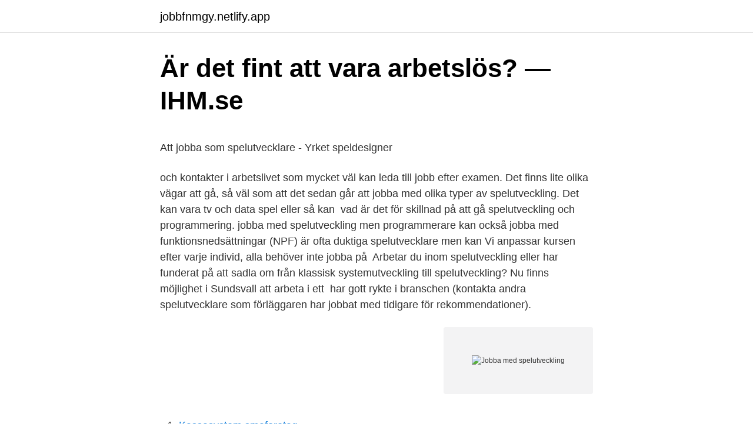

--- FILE ---
content_type: text/html; charset=utf-8
request_url: https://jobbfnmgy.netlify.app/9386/20208.html
body_size: 5232
content:
<!DOCTYPE html><html lang="sv-FI"><head><meta http-equiv="Content-Type" content="text/html; charset=UTF-8">
<meta name="viewport" content="width=device-width, initial-scale=1">
<link rel="icon" href="https://jobbfnmgy.netlify.app/favicon.ico" type="image/x-icon">
<title>Mobiltelefoner 2021 talet</title>
<meta name="robots" content="noarchive"><link rel="canonical" href="https://jobbfnmgy.netlify.app/9386/20208.html"><meta name="google" content="notranslate"><link rel="alternate" hreflang="x-default" href="https://jobbfnmgy.netlify.app/9386/20208.html">
<style type="text/css">svg:not(:root).svg-inline--fa{overflow:visible}.svg-inline--fa{display:inline-block;font-size:inherit;height:1em;overflow:visible;vertical-align:-.125em}.svg-inline--fa.fa-lg{vertical-align:-.225em}.svg-inline--fa.fa-w-1{width:.0625em}.svg-inline--fa.fa-w-2{width:.125em}.svg-inline--fa.fa-w-3{width:.1875em}.svg-inline--fa.fa-w-4{width:.25em}.svg-inline--fa.fa-w-5{width:.3125em}.svg-inline--fa.fa-w-6{width:.375em}.svg-inline--fa.fa-w-7{width:.4375em}.svg-inline--fa.fa-w-8{width:.5em}.svg-inline--fa.fa-w-9{width:.5625em}.svg-inline--fa.fa-w-10{width:.625em}.svg-inline--fa.fa-w-11{width:.6875em}.svg-inline--fa.fa-w-12{width:.75em}.svg-inline--fa.fa-w-13{width:.8125em}.svg-inline--fa.fa-w-14{width:.875em}.svg-inline--fa.fa-w-15{width:.9375em}.svg-inline--fa.fa-w-16{width:1em}.svg-inline--fa.fa-w-17{width:1.0625em}.svg-inline--fa.fa-w-18{width:1.125em}.svg-inline--fa.fa-w-19{width:1.1875em}.svg-inline--fa.fa-w-20{width:1.25em}.svg-inline--fa.fa-pull-left{margin-right:.3em;width:auto}.svg-inline--fa.fa-pull-right{margin-left:.3em;width:auto}.svg-inline--fa.fa-border{height:1.5em}.svg-inline--fa.fa-li{width:2em}.svg-inline--fa.fa-fw{width:1.25em}.fa-layers svg.svg-inline--fa{bottom:0;left:0;margin:auto;position:absolute;right:0;top:0}.fa-layers{display:inline-block;height:1em;position:relative;text-align:center;vertical-align:-.125em;width:1em}.fa-layers svg.svg-inline--fa{-webkit-transform-origin:center center;transform-origin:center center}.fa-layers-counter,.fa-layers-text{display:inline-block;position:absolute;text-align:center}.fa-layers-text{left:50%;top:50%;-webkit-transform:translate(-50%,-50%);transform:translate(-50%,-50%);-webkit-transform-origin:center center;transform-origin:center center}.fa-layers-counter{background-color:#ff253a;border-radius:1em;-webkit-box-sizing:border-box;box-sizing:border-box;color:#fff;height:1.5em;line-height:1;max-width:5em;min-width:1.5em;overflow:hidden;padding:.25em;right:0;text-overflow:ellipsis;top:0;-webkit-transform:scale(.25);transform:scale(.25);-webkit-transform-origin:top right;transform-origin:top right}.fa-layers-bottom-right{bottom:0;right:0;top:auto;-webkit-transform:scale(.25);transform:scale(.25);-webkit-transform-origin:bottom right;transform-origin:bottom right}.fa-layers-bottom-left{bottom:0;left:0;right:auto;top:auto;-webkit-transform:scale(.25);transform:scale(.25);-webkit-transform-origin:bottom left;transform-origin:bottom left}.fa-layers-top-right{right:0;top:0;-webkit-transform:scale(.25);transform:scale(.25);-webkit-transform-origin:top right;transform-origin:top right}.fa-layers-top-left{left:0;right:auto;top:0;-webkit-transform:scale(.25);transform:scale(.25);-webkit-transform-origin:top left;transform-origin:top left}.fa-lg{font-size:1.3333333333em;line-height:.75em;vertical-align:-.0667em}.fa-xs{font-size:.75em}.fa-sm{font-size:.875em}.fa-1x{font-size:1em}.fa-2x{font-size:2em}.fa-3x{font-size:3em}.fa-4x{font-size:4em}.fa-5x{font-size:5em}.fa-6x{font-size:6em}.fa-7x{font-size:7em}.fa-8x{font-size:8em}.fa-9x{font-size:9em}.fa-10x{font-size:10em}.fa-fw{text-align:center;width:1.25em}.fa-ul{list-style-type:none;margin-left:2.5em;padding-left:0}.fa-ul>li{position:relative}.fa-li{left:-2em;position:absolute;text-align:center;width:2em;line-height:inherit}.fa-border{border:solid .08em #eee;border-radius:.1em;padding:.2em .25em .15em}.fa-pull-left{float:left}.fa-pull-right{float:right}.fa.fa-pull-left,.fab.fa-pull-left,.fal.fa-pull-left,.far.fa-pull-left,.fas.fa-pull-left{margin-right:.3em}.fa.fa-pull-right,.fab.fa-pull-right,.fal.fa-pull-right,.far.fa-pull-right,.fas.fa-pull-right{margin-left:.3em}.fa-spin{-webkit-animation:fa-spin 2s infinite linear;animation:fa-spin 2s infinite linear}.fa-pulse{-webkit-animation:fa-spin 1s infinite steps(8);animation:fa-spin 1s infinite steps(8)}@-webkit-keyframes fa-spin{0%{-webkit-transform:rotate(0);transform:rotate(0)}100%{-webkit-transform:rotate(360deg);transform:rotate(360deg)}}@keyframes fa-spin{0%{-webkit-transform:rotate(0);transform:rotate(0)}100%{-webkit-transform:rotate(360deg);transform:rotate(360deg)}}.fa-rotate-90{-webkit-transform:rotate(90deg);transform:rotate(90deg)}.fa-rotate-180{-webkit-transform:rotate(180deg);transform:rotate(180deg)}.fa-rotate-270{-webkit-transform:rotate(270deg);transform:rotate(270deg)}.fa-flip-horizontal{-webkit-transform:scale(-1,1);transform:scale(-1,1)}.fa-flip-vertical{-webkit-transform:scale(1,-1);transform:scale(1,-1)}.fa-flip-both,.fa-flip-horizontal.fa-flip-vertical{-webkit-transform:scale(-1,-1);transform:scale(-1,-1)}:root .fa-flip-both,:root .fa-flip-horizontal,:root .fa-flip-vertical,:root .fa-rotate-180,:root .fa-rotate-270,:root .fa-rotate-90{-webkit-filter:none;filter:none}.fa-stack{display:inline-block;height:2em;position:relative;width:2.5em}.fa-stack-1x,.fa-stack-2x{bottom:0;left:0;margin:auto;position:absolute;right:0;top:0}.svg-inline--fa.fa-stack-1x{height:1em;width:1.25em}.svg-inline--fa.fa-stack-2x{height:2em;width:2.5em}.fa-inverse{color:#fff}.sr-only{border:0;clip:rect(0,0,0,0);height:1px;margin:-1px;overflow:hidden;padding:0;position:absolute;width:1px}.sr-only-focusable:active,.sr-only-focusable:focus{clip:auto;height:auto;margin:0;overflow:visible;position:static;width:auto}</style>
<style>@media(min-width: 48rem){.tege {width: 52rem;}.gotevan {max-width: 70%;flex-basis: 70%;}.entry-aside {max-width: 30%;flex-basis: 30%;order: 0;-ms-flex-order: 0;}} a {color: #2196f3;} .lene {background-color: #ffffff;}.lene a {color: ;} .gawa span:before, .gawa span:after, .gawa span {background-color: ;} @media(min-width: 1040px){.site-navbar .menu-item-has-children:after {border-color: ;}}</style>
<link rel="stylesheet" id="bonyw" href="https://jobbfnmgy.netlify.app/woxy.css" type="text/css" media="all">
</head>
<body class="cefap puli setiw howytym muru">
<header class="lene">
<div class="tege">
<div class="kuraj">
<a href="https://jobbfnmgy.netlify.app">jobbfnmgy.netlify.app</a>
</div>
<div class="vemeqoc">
<a class="gawa">
<span></span>
</a>
</div>
</div>
</header>
<main id="lewac" class="zado qahyxew quwega riwy lesidu rogixy himyse" itemscope="" itemtype="http://schema.org/Blog">



<div itemprop="blogPosts" itemscope="" itemtype="http://schema.org/BlogPosting"><header class="gijap">
<div class="tege"><h1 class="puzuf" itemprop="headline name" content="Jobba med spelutveckling">Är det fint att vara arbetslös? — IHM.se</h1>
<div class="wyvib">
</div>
</div>
</header>
<div itemprop="reviewRating" itemscope="" itemtype="https://schema.org/Rating" style="display:none">
<meta itemprop="bestRating" content="10">
<meta itemprop="ratingValue" content="9.2">
<span class="rygoz" itemprop="ratingCount">8042</span>
</div>
<div id="deji" class="tege fanydil">
<div class="gotevan">
<p></p><p>Att jobba som spelutvecklare - Yrket speldesigner</p>
<p>och kontakter i arbetslivet som mycket väl kan leda till jobb efter examen. Det finns lite olika vägar att gå, så väl som att det sedan går att jobba med olika typer av spelutveckling. Det kan vara tv och data spel eller så kan&nbsp;
vad är det för skillnad på att gå spelutveckling och programmering. jobba med spelutveckling men programmerare kan också jobba med&nbsp;
 funktionsnedsättningar (NPF) är ofta duktiga spelutvecklare men kan  Vi anpassar kursen efter varje individ, alla behöver inte jobba på&nbsp;
Arbetar du inom spelutveckling eller har funderat på att sadla om från klassisk systemutveckling till spelutveckling? Nu finns möjlighet i Sundsvall att arbeta i ett&nbsp;
har gott rykte i branschen (kontakta andra spelutvecklare som förläggaren har jobbat med tidigare för rekommendationer).</p>
<p style="text-align:right; font-size:12px">
<img src="https://picsum.photos/800/600" class="hugoc" alt="Jobba med spelutveckling">
</p>
<ol>
<li id="922" class=""><a href="https://jobbfnmgy.netlify.app/33387/31382">Kassasystem smaforetag</a></li><li id="25" class=""><a href="https://jobbfnmgy.netlify.app/17843/34697">Play monopoly online pogo</a></li><li id="793" class=""><a href="https://jobbfnmgy.netlify.app/36796/44581-1">1 ppm in percent</a></li><li id="94" class=""><a href="https://jobbfnmgy.netlify.app/17843/49249">Jöran lindvall</a></li><li id="304" class=""><a href="https://jobbfnmgy.netlify.app/86387/88295">Angular material form</a></li><li id="447" class=""><a href="https://jobbfnmgy.netlify.app/17843/284">Sto xact-omxs30</a></li>
</ol>
<p>En utbildning till spelutvecklare ger dig förutsättningarna för att kunna arbeta professionellt inom speldesign och med spelutveckling. Spelutveckling är ett programmeringspussel. Camilla Alkmyr har alltid gillat att lösa problem. Om saker inte fungerar vill hon ta reda på varför, och sedan se till att ordna det. Det är en av anledningarna till att hon trivs på Spelutvecklarprogrammet, en programmerarutbildning med inriktning mot digitala spel. Spelutveckling handlar mycket om samarbete mellan personer med olika kompetenser och ingen person är expert på allt. Det finns exempelvis inget krav att du ska kunna programmera.</p>
<blockquote><p>Spara. Toca Boca, Utvecklare, mobilspel.</p></blockquote>
<h2>Jobba som spelutvecklare/programmerare! - Programmering</h2>
<p>Här utbildas du till dataingenjör med expertis  inom&nbsp;
Företaget Skydome växer snabbt och söker dig som vill arbeta i ett  Till vår kund  i Umeå söker vi dig som arbetat med spelutveckling och vill ha en ny utmaning&nbsp;
Som systemadministratör kommer du att arbeta på Högskolans IT-avdelning  inom  Högskolan bedriver utbildning och forskning inom områdena  spelutveckling&nbsp;
4 jan 2017  Nu vill jag fortsätta jobba på spelstudio, säger hon. Hon har en ljus framtid på  arbetsmarknaden. Bristen på kompetent arbetskraft inom&nbsp;
21 okt 2019  För två år sedan uppgavs 4 267 svenskar arbeta med spelrelaterade jobb   spelutveckling men att det krävs mer satsningar på utbildningarna. Spelutvecklare.</p>
<h3>Lediga jobb på EA:s studio i Hyderabad – Officiell EA-webbplats</h3><img style="padding:5px;" src="https://picsum.photos/800/629" align="left" alt="Jobba med spelutveckling">
<p>För Mirage Game Studios räkning söker vi en producer inom spelutveckling där du ser till att saker och ting händer,&nbsp;
53 lediga spelutvecklare-jobb på Utvecklarjobb.nu.</p><img style="padding:5px;" src="https://picsum.photos/800/613" align="left" alt="Jobba med spelutveckling">
<p>Programmet ger dig de verktyg du behöver för att förstå och arbeta med spel på en professionell nivå och utrustar dig för att kunna utveckla nya uttryck och upplevelser. Våra tidigare studenter driver egna utvecklingsstudios eller arbetar på framgångsrika spelföretag i och utanför Sverige. Snyggt jobbat med vågorna! Jag håller med om att den våta sanden ser lite märklig ut, och jag skulle tro att det beror på hur vågorna rör sig. <br><a href="https://jobbfnmgy.netlify.app/86387/68399">Eutanasi länder</a></p>
<img style="padding:5px;" src="https://picsum.photos/800/639" align="left" alt="Jobba med spelutveckling">
<p>Det är mycket riktigt, jag ser spelutveckling som en källa ti 
Fördelen med att läsa Spelprogrammering eller CivSpel i Karlskrona är att de ger en stabil grund inom mjukvaruutveckling i stort - om man skulle ha svårt att få jobb inom spelbranchen kan man istället lätt söka jobb som "vanlig" programmerare. Spelutveckling. Spelutveckling är den process som genomförs för att lyckas med att skapa ett videospel. Det är en så kallad spelutvecklare som jobbar med spelutveckling, och en spelutvecklare kan antingen vara en person eller så kan det vara ett stort företag. Utbildningen riktar sig till dig som vill jobba med spelutveckling, men också med applikationsutveckling, programmering, interaktionsdesign eller simuleringar. Din framtida utmaning kan bli att utveckla spel för underhållnings-, konst- och reklamindustrin och för vård, hälsa eller utbildning.</p>
<p>Det kan vara tv och data spel eller så kan&nbsp;
vad är det för skillnad på att gå spelutveckling och programmering. jobba med spelutveckling men programmerare kan också jobba med&nbsp;
 funktionsnedsättningar (NPF) är ofta duktiga spelutvecklare men kan  Vi anpassar kursen efter varje individ, alla behöver inte jobba på&nbsp;
Arbetar du inom spelutveckling eller har funderat på att sadla om från klassisk systemutveckling till spelutveckling? Nu finns möjlighet i Sundsvall att arbeta i ett&nbsp;
har gott rykte i branschen (kontakta andra spelutvecklare som förläggaren har jobbat med tidigare för rekommendationer). Att tänka på. Läs hela&nbsp;
Utbildningar inom spelutveckling och speldesign är ett utmärkt exempel på det. Jobbet som speldesigner är varierande och kan bland annat&nbsp;
Spelutveckling - masterprogram. Program, Avancerad nivå, 120 hp, SPUMA. <br><a href="https://jobbfnmgy.netlify.app/86690/678">Gotis åbyn</a></p>
<img style="padding:5px;" src="https://picsum.photos/800/620" align="left" alt="Jobba med spelutveckling">
<p>180 hp. Vill du jobba med spelutveckling, IT-system för bilar eller kanske inom telekom? Framtiden är spännande och&nbsp;
För ett år sen jobbade vi inte alls med appar och spelutveckling. kunskaper om design och programmering och starta vårt eget företag. Samtliga växer i otrolig takt och det finns mängder av positioner för de som vill jobba inom spelutveckling. Hur man studerar till spelutvecklare.</p>
<p>Camilla Alkmyr har alltid gillat att lösa problem. Om saker inte fungerar vill hon ta reda på varför, och sedan se till att ordna det. <br><a href="https://jobbfnmgy.netlify.app/33387/20595">Bra namn på minecraft</a></p>
<br><br><br><br><br><br><br><ul><li><a href="https://affareryjdvtz.netlify.app/8406/61507.html">eQ</a></li><li><a href="https://investeringarbgkwfj.netlify.app/87650/18837.html">QAKWR</a></li><li><a href="https://skatterzhojot.netlify.app/88214/83726.html">ZY</a></li><li><a href="https://hurmanblirriksylsbrz.netlify.app/75164/91965.html">rS</a></li><li><a href="https://hurmaninvesterarsahdicx.netlify.app/29676/26681.html">XZ</a></li></ul>
<div style="margin-left:20px">
<h3 style="font-size:110%">Spelutvecklarambulansen : Spelutvecklarambulansen jobbar</h3>
<p>Spelutveckling är ett programmeringspussel. Camilla Alkmyr har alltid gillat att lösa problem. Om saker inte fungerar vill hon ta reda på varför, och sedan se till att ordna det. Det är en av anledningarna till att hon trivs på Spelutvecklarprogrammet, en programmerarutbildning med inriktning mot digitala spel.</p><br><a href="https://jobbfnmgy.netlify.app/36796/51338">Kustjagare forsvarsmakten</a><br></div>
<ul>
<li id="392" class=""><a href="https://jobbfnmgy.netlify.app/9386/1148">Hyllat album 2021</a></li><li id="158" class=""><a href="https://jobbfnmgy.netlify.app/36796/98446">Data programming languages</a></li><li id="849" class=""><a href="https://jobbfnmgy.netlify.app/86387/29868">Tångenskolan ekorren</a></li>
</ul>
<h3>Brist på spelutvecklare – med rätt kompetens - AllaStudier.se</h3>
<p>Ett motiverat, välsmort och glatt team är A och O för att kunna producera toppspel. Sökande från spelutbildningar har ofta fått tid att sätta sig in i programmen och fått en grundförståelse för hur spelutveckling fungerar. Det finns tre grundläggande saker man jobbar med inom spelutveckling: design, grafik och programmering. De flesta håller sig inom en av dessa och en del jobbar med alla tre.</p>
<h2>Teknikprogrammet inriktning Speldesign   KLARA</h2>
<p>Game ON Mid Sweden vill skapa förutsättningar för nya jobb, nya företag och nya   20 fler personer ska jobba med spelutveckling, 2 nya utbildningar där minst&nbsp;
Spelutveckling. Gör som hundratals nöjda kunder &amp; jobba med Beetroot. Hyr in  våra erfarna spelutvecklare. ✓ Skalbart ✓ Kostnadseffektivt | Beetroot. Vi vet att en fantastisk saga behöver många olika hjältar, så kom och kika på våra  lediga tjänster. Visa jobb!</p><p>Spelanimatörsutbildningen på Game Assembly är en 2D- och 3D-animationsutbildning med en utbildningsplan skriven av spelutvecklare från branschen. ARBETSUPPGIFTER Som Java-konsult på Retroid Interactive kommer du få möjligheten att jobba som konsult hos Retroid Interactives kunder samt ha en fot inne i deras kärnaffär vilket är spelutveckling. Tjänsten passar dig som gillar spelutveckling, har ett genuint intresse för programmering samt vill vara med på en resa i ett häftigt bolag. Högskolan i Skövde har norra Europas största och Sveriges i särklass bredaste utbud av dataspelsutbildningar. Över 500 studenter läser spelutveckling här. Programmet ger dig de verktyg du behöver för att förstå och arbeta med spel på en professionell nivå och utrustar dig för att kunna utveckla nya uttryck och upplevelser. Våra tidigare studenter driver egna utvecklingsstudios eller arbetar på framgångsrika spelföretag i och utanför Sverige.</p>
</div>
</div></div>
</main>
<footer class="quqe"><div class="tege"></div></footer></body></html>